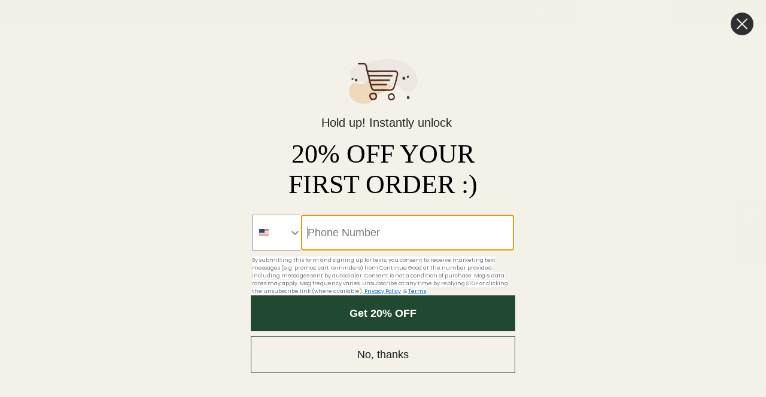

--- FILE ---
content_type: text/html; charset=utf-8
request_url: https://www.continuegood.com/blogs/a-cg-story/tt-growth-gratitude
body_size: 19674
content:
<!-- Google tag (gtag.js) -->
<script async src="https://www.googletagmanager.com/gtag/js?id=G-6PFDS2GNSP">
</script>
<script>
  window.dataLayer = window.dataLayer || [];
  function gtag(){dataLayer.push(arguments);}
  gtag('js', new Date());

  gtag('config', 'G-6PFDS2GNSP');
</script>
<script async src="https://www.googletagmanager.com/gtag/js?id=AW-16765947223"></script>
<script>
  window.dataLayer = window.dataLayer || [];
  function gtag(){dataLayer.push(arguments);}
  gtag('js', new Date());

  gtag('config', 'AW-16765947223');
</script>
<script src="https://cdn-widgetsrepository.yotpo.com/v1/loader/TkCzyBDINrdJMhVQ9mK86yGwkbs7J8LU3V4miNys" async></script>
<script src="https://cdn-widgetsrepository.yotpo.com/v1/loader/TkCzyBDINrdJMhVQ9mK86yGwkbs7J8LU3V4miNys" async></script>
<!doctype html>
<!--[if lt IE 7]><html class="no-js lt-ie9 lt-ie8 lt-ie7" lang="en"> <![endif]-->
<!--[if IE 7]><html class="no-js lt-ie9 lt-ie8" lang="en"> <![endif]-->
<!--[if IE 8]><html class="no-js lt-ie9" lang="en"> <![endif]-->
<!--[if IE 9 ]><html class="ie9 no-js"> <![endif]-->
<!--[if (gt IE 9)|!(IE)]><!--> <html class="no-js"> <!--<![endif]-->
<head>
  <!-- Meta Pixel Code -->
<script>
!function(f,b,e,v,n,t,s)
{if(f.fbq)return;n=f.fbq=function(){n.callMethod?
n.callMethod.apply(n,arguments):n.queue.push(arguments)};
if(!f._fbq)f._fbq=n;n.push=n;n.loaded=!0;n.version='2.0';
n.queue=[];t=b.createElement(e);t.async=!0;
t.src=v;s=b.getElementsByTagName(e)[0];
s.parentNode.insertBefore(t,s)}(window, document,'script',
'https://connect.facebook.net/en_US/fbevents.js');
fbq('init', '567697381666095');
fbq('track', 'PageView');
</script>
<noscript><img height="1" width="1" style="display:none"
src="https://www.facebook.com/tr?id=567697381666095&ev=PageView&noscript=1"
/></noscript>
<!-- End Meta Pixel Code -->
 <!-- Google Tag Manager -->
<script>(function(w,d,s,l,i){w[l]=w[l]||[];w[l].push({'gtm.start':
new Date().getTime(),event:'gtm.js'});var f=d.getElementsByTagName(s)[0],
j=d.createElement(s),dl=l!='dataLayer'?'&l='+l:'';j.async=true;j.src=
'https://www.googletagmanager.com/gtm.js?id='+i+dl;f.parentNode.insertBefore(j,f);
})(window,document,'script','dataLayer','GTM-NBRF3Z5');</script>
<!-- End Google Tag Manager --> 
<meta name="google-site-verification" content="3wQa1ByewnZFne1FA89h84f5UrY8ftsLtCtOMC14JPQ" />
  <!-- Basic page needs ================================================== -->
  <meta charset="utf-8">
  <meta http-equiv="X-UA-Compatible" content="IE=edge,chrome=1">

  
  <link rel="shortcut icon" href="//www.continuegood.com/cdn/shop/files/beige_circle_and_grey_lettering_1_b6837edd-aa4f-4e3a-99a5-401ee9e56a6e_32x32.png?v=1614337947" type="image/png" />
  

  <!-- Title and description ================================================== -->
  <title>
  Growth &amp; Gratitude - Kindness Blog &ndash; Continue Good
  </title>

  
  <meta name="description" content="Candles based in Kansas City. Candles with a purpose &amp; mission. Summer candles. Summer fruity candles. Kindness blog. Spread kindness. friends. Shop summer candles. Shop candles. Support local business. Shop small in Kansas City. Shop unique candles. Summer soy candles. Summer soy candle. Wood wick candle. Wood wick.">
  

  <!-- Social meta ================================================== -->
  

  <meta property="og:type" content="article">
  <meta property="og:title" content="TT: Growth &amp; Gratitude">
  <meta property="og:url" content="https://www.continuegood.com/blogs/a-cg-story/tt-growth-gratitude">
  
  <meta property="og:image" content="http://www.continuegood.com/cdn/shop/articles/alex-perri-bmM_IdLd1SA-unsplash_1024x1024.jpg?v=1656013222">
  <meta property="og:image:secure_url" content="https://www.continuegood.com/cdn/shop/articles/alex-perri-bmM_IdLd1SA-unsplash_1024x1024.jpg?v=1656013222">
  


  <meta property="og:description" content="Candles based in Kansas City. Candles with a purpose &amp; mission. Summer candles. Summer fruity candles. Kindness blog. Spread kindness. friends. Shop summer candles. Shop candles. Support local business. Shop small in Kansas City. Shop unique candles. Summer soy candles. Summer soy candle. Wood wick candle. Wood wick.">

<meta property="og:site_name" content="Continue Good">


  <meta name="twitter:card" content="summary_large_image">



  <meta name="twitter:title" content="TT: Growth &amp; Gratitude">
  <meta name="twitter:description" content="
Gooooood morning friend. Hope you&#39;re doing great :)
“IT IS NOT JOY THAT MAKES US GRATEFUL; IT IS GRATITUDE THAT MAKES US JOYFUL.&quot; -DAVID STEINDL-RAST
Talking about gratitude and growth today. :) A si">



  <!-- Helpers ================================================== -->
  <link rel="canonical" href="https://www.continuegood.com/blogs/a-cg-story/tt-growth-gratitude">
  <meta name="viewport" content="width=device-width,initial-scale=1">
  <meta name="theme-color" content="#042d1c">

  <!-- CSS ================================================== -->
  <link href="//www.continuegood.com/cdn/shop/t/8/assets/timber.scss.css?v=65723942814703401221767730278" rel="stylesheet" type="text/css" media="all" />
  <link href="//www.continuegood.com/cdn/shop/t/8/assets/theme.scss.css?v=74541657388284263201767730278" rel="stylesheet" type="text/css" media="all" />

  

  
    
    
    <link href="//fonts.googleapis.com/css?family=Crimson+Text:400" rel="stylesheet" type="text/css" media="all" />
  




  <script>
    window.theme = window.theme || {};

    var theme = {
      strings: {
        zoomClose: "Close (Esc)",
        zoomPrev: "Previous (Left arrow key)",
        zoomNext: "Next (Right arrow key)",
        addressError: "Error looking up that address",
        addressNoResults: "No results for that address",
        addressQueryLimit: "You have exceeded the Google API usage limit. Consider upgrading to a \u003ca href=\"https:\/\/developers.google.com\/maps\/premium\/usage-limits\"\u003ePremium Plan\u003c\/a\u003e.",
        authError: "There was a problem authenticating your Google Maps API Key."
      },
      settings: {
        // Adding some settings to allow the editor to update correctly when they are changed
        themeBgImage: false,
        customBgImage: '',
        enableWideLayout: false,
        typeAccentTransform: false,
        typeAccentSpacing: true,
        baseFontSize: '15px',
        headerBaseFontSize: '34px',
        accentFontSize: '17px'
      },
      variables: {
        mediaQueryMedium: 'screen and (max-width: 768px)',
        bpSmall: false
      },
      moneyFormat: "${{amount}}"
    }

    document.documentElement.className = document.documentElement.className.replace('no-js', 'supports-js');
  </script>

  <!-- Header hook for plugins ================================================== -->
  <script>window.performance && window.performance.mark && window.performance.mark('shopify.content_for_header.start');</script><meta name="google-site-verification" content="J4ea0N2XOgRzJJ7oHBqBisY_zn8PbpegrkPL75VK68c">
<meta name="google-site-verification" content="3n56TxMg7mKY5vqmI70PQdXv87ypjwMJsm057KF_aqY">
<meta id="shopify-digital-wallet" name="shopify-digital-wallet" content="/15249992/digital_wallets/dialog">
<meta name="shopify-checkout-api-token" content="ea368f9a87f0a7ccbc88269586c61d3a">
<meta id="in-context-paypal-metadata" data-shop-id="15249992" data-venmo-supported="true" data-environment="production" data-locale="en_US" data-paypal-v4="true" data-currency="USD">
<link rel="alternate" type="application/atom+xml" title="Feed" href="/blogs/a-cg-story.atom" />
<script async="async" src="/checkouts/internal/preloads.js?locale=en-US"></script>
<link rel="preconnect" href="https://shop.app" crossorigin="anonymous">
<script async="async" src="https://shop.app/checkouts/internal/preloads.js?locale=en-US&shop_id=15249992" crossorigin="anonymous"></script>
<script id="apple-pay-shop-capabilities" type="application/json">{"shopId":15249992,"countryCode":"US","currencyCode":"USD","merchantCapabilities":["supports3DS"],"merchantId":"gid:\/\/shopify\/Shop\/15249992","merchantName":"Continue Good","requiredBillingContactFields":["postalAddress","email"],"requiredShippingContactFields":["postalAddress","email"],"shippingType":"shipping","supportedNetworks":["visa","masterCard","amex","discover","elo","jcb"],"total":{"type":"pending","label":"Continue Good","amount":"1.00"},"shopifyPaymentsEnabled":true,"supportsSubscriptions":true}</script>
<script id="shopify-features" type="application/json">{"accessToken":"ea368f9a87f0a7ccbc88269586c61d3a","betas":["rich-media-storefront-analytics"],"domain":"www.continuegood.com","predictiveSearch":true,"shopId":15249992,"locale":"en"}</script>
<script>var Shopify = Shopify || {};
Shopify.shop = "continue-good.myshopify.com";
Shopify.locale = "en";
Shopify.currency = {"active":"USD","rate":"1.0"};
Shopify.country = "US";
Shopify.theme = {"name":"YotpoCopy of minimal","id":173090603284,"schema_name":"Minimal","schema_version":"3.5.2","theme_store_id":380,"role":"main"};
Shopify.theme.handle = "null";
Shopify.theme.style = {"id":null,"handle":null};
Shopify.cdnHost = "www.continuegood.com/cdn";
Shopify.routes = Shopify.routes || {};
Shopify.routes.root = "/";</script>
<script type="module">!function(o){(o.Shopify=o.Shopify||{}).modules=!0}(window);</script>
<script>!function(o){function n(){var o=[];function n(){o.push(Array.prototype.slice.apply(arguments))}return n.q=o,n}var t=o.Shopify=o.Shopify||{};t.loadFeatures=n(),t.autoloadFeatures=n()}(window);</script>
<script>
  window.ShopifyPay = window.ShopifyPay || {};
  window.ShopifyPay.apiHost = "shop.app\/pay";
  window.ShopifyPay.redirectState = null;
</script>
<script id="shop-js-analytics" type="application/json">{"pageType":"article"}</script>
<script defer="defer" async type="module" src="//www.continuegood.com/cdn/shopifycloud/shop-js/modules/v2/client.init-shop-cart-sync_DlSlHazZ.en.esm.js"></script>
<script defer="defer" async type="module" src="//www.continuegood.com/cdn/shopifycloud/shop-js/modules/v2/chunk.common_D16XZWos.esm.js"></script>
<script type="module">
  await import("//www.continuegood.com/cdn/shopifycloud/shop-js/modules/v2/client.init-shop-cart-sync_DlSlHazZ.en.esm.js");
await import("//www.continuegood.com/cdn/shopifycloud/shop-js/modules/v2/chunk.common_D16XZWos.esm.js");

  window.Shopify.SignInWithShop?.initShopCartSync?.({"fedCMEnabled":true,"windoidEnabled":true});

</script>
<script>
  window.Shopify = window.Shopify || {};
  if (!window.Shopify.featureAssets) window.Shopify.featureAssets = {};
  window.Shopify.featureAssets['shop-js'] = {"shop-cart-sync":["modules/v2/client.shop-cart-sync_DKWYiEUO.en.esm.js","modules/v2/chunk.common_D16XZWos.esm.js"],"init-fed-cm":["modules/v2/client.init-fed-cm_vfPMjZAC.en.esm.js","modules/v2/chunk.common_D16XZWos.esm.js"],"init-shop-email-lookup-coordinator":["modules/v2/client.init-shop-email-lookup-coordinator_CR38P6MB.en.esm.js","modules/v2/chunk.common_D16XZWos.esm.js"],"init-shop-cart-sync":["modules/v2/client.init-shop-cart-sync_DlSlHazZ.en.esm.js","modules/v2/chunk.common_D16XZWos.esm.js"],"shop-cash-offers":["modules/v2/client.shop-cash-offers_CJw4IQ6B.en.esm.js","modules/v2/chunk.common_D16XZWos.esm.js","modules/v2/chunk.modal_UwFWkumu.esm.js"],"shop-toast-manager":["modules/v2/client.shop-toast-manager_BY778Uv6.en.esm.js","modules/v2/chunk.common_D16XZWos.esm.js"],"init-windoid":["modules/v2/client.init-windoid_DVhZdEm3.en.esm.js","modules/v2/chunk.common_D16XZWos.esm.js"],"shop-button":["modules/v2/client.shop-button_D2ZzKUPa.en.esm.js","modules/v2/chunk.common_D16XZWos.esm.js"],"avatar":["modules/v2/client.avatar_BTnouDA3.en.esm.js"],"init-customer-accounts-sign-up":["modules/v2/client.init-customer-accounts-sign-up_CQZUmjGN.en.esm.js","modules/v2/client.shop-login-button_Cu5K-F7X.en.esm.js","modules/v2/chunk.common_D16XZWos.esm.js","modules/v2/chunk.modal_UwFWkumu.esm.js"],"pay-button":["modules/v2/client.pay-button_CcBqbGU7.en.esm.js","modules/v2/chunk.common_D16XZWos.esm.js"],"init-shop-for-new-customer-accounts":["modules/v2/client.init-shop-for-new-customer-accounts_B5DR5JTE.en.esm.js","modules/v2/client.shop-login-button_Cu5K-F7X.en.esm.js","modules/v2/chunk.common_D16XZWos.esm.js","modules/v2/chunk.modal_UwFWkumu.esm.js"],"shop-login-button":["modules/v2/client.shop-login-button_Cu5K-F7X.en.esm.js","modules/v2/chunk.common_D16XZWos.esm.js","modules/v2/chunk.modal_UwFWkumu.esm.js"],"shop-follow-button":["modules/v2/client.shop-follow-button_BX8Slf17.en.esm.js","modules/v2/chunk.common_D16XZWos.esm.js","modules/v2/chunk.modal_UwFWkumu.esm.js"],"init-customer-accounts":["modules/v2/client.init-customer-accounts_DjKkmQ2w.en.esm.js","modules/v2/client.shop-login-button_Cu5K-F7X.en.esm.js","modules/v2/chunk.common_D16XZWos.esm.js","modules/v2/chunk.modal_UwFWkumu.esm.js"],"lead-capture":["modules/v2/client.lead-capture_ChWCg7nV.en.esm.js","modules/v2/chunk.common_D16XZWos.esm.js","modules/v2/chunk.modal_UwFWkumu.esm.js"],"checkout-modal":["modules/v2/client.checkout-modal_DPnpVyv-.en.esm.js","modules/v2/chunk.common_D16XZWos.esm.js","modules/v2/chunk.modal_UwFWkumu.esm.js"],"shop-login":["modules/v2/client.shop-login_leRXJtcZ.en.esm.js","modules/v2/chunk.common_D16XZWos.esm.js","modules/v2/chunk.modal_UwFWkumu.esm.js"],"payment-terms":["modules/v2/client.payment-terms_Bp9K0NXD.en.esm.js","modules/v2/chunk.common_D16XZWos.esm.js","modules/v2/chunk.modal_UwFWkumu.esm.js"]};
</script>
<script>(function() {
  var isLoaded = false;
  function asyncLoad() {
    if (isLoaded) return;
    isLoaded = true;
    var urls = ["https:\/\/chimpstatic.com\/mcjs-connected\/js\/users\/66370ca6714ff6db71d0fd3b9\/024ca466406b558e1c19885c6.js?shop=continue-good.myshopify.com","https:\/\/rec.autocommerce.io\/recommender_javascript?shop=continue-good.myshopify.com","https:\/\/static.klaviyo.com\/onsite\/js\/klaviyo.js?company_id=UVFDeQ\u0026shop=continue-good.myshopify.com","https:\/\/static.klaviyo.com\/onsite\/js\/klaviyo.js?company_id=UVFDeQ\u0026shop=continue-good.myshopify.com","https:\/\/widgetic.com\/sdk\/sdk.js?shop=continue-good.myshopify.com","https:\/\/static.cdn.printful.com\/static\/js\/external\/shopify-product-customizer.js?v=0.25\u0026shop=continue-good.myshopify.com","https:\/\/cdn.shopify.com\/s\/files\/1\/1524\/9992\/t\/4\/assets\/postscript-sdk.js?v=1649318610\u0026shopId=11132\u0026shop=continue-good.myshopify.com","https:\/\/cdn.nfcube.com\/instafeed-8f35789433e52405734120542cdda9d3.js?shop=continue-good.myshopify.com","https:\/\/d1639lhkj5l89m.cloudfront.net\/js\/storefront\/uppromote.js?shop=continue-good.myshopify.com","https:\/\/pbid.pro-market.net\/engine?mimetype=js\u0026size=1x1\u0026site=161264\u0026shop=continue-good.myshopify.com","https:\/\/cdn-widgetsrepository.yotpo.com\/v1\/loader\/TkCzyBDINrdJMhVQ9mK86yGwkbs7J8LU3V4miNys?shop=continue-good.myshopify.com","https:\/\/static.rechargecdn.com\/assets\/js\/widget.min.js?shop=continue-good.myshopify.com","https:\/\/cdn-app.cart-bot.net\/public\/js\/append.js?shop=continue-good.myshopify.com"];
    for (var i = 0; i < urls.length; i++) {
      var s = document.createElement('script');
      s.type = 'text/javascript';
      s.async = true;
      s.src = urls[i];
      var x = document.getElementsByTagName('script')[0];
      x.parentNode.insertBefore(s, x);
    }
  };
  if(window.attachEvent) {
    window.attachEvent('onload', asyncLoad);
  } else {
    window.addEventListener('load', asyncLoad, false);
  }
})();</script>
<script id="__st">var __st={"a":15249992,"offset":-21600,"reqid":"81edd2e7-2d89-4421-acf9-1ecc5977f590-1768581292","pageurl":"www.continuegood.com\/blogs\/a-cg-story\/tt-growth-gratitude","s":"articles-558213136462","u":"e5ca9c264509","p":"article","rtyp":"article","rid":558213136462};</script>
<script>window.ShopifyPaypalV4VisibilityTracking = true;</script>
<script id="captcha-bootstrap">!function(){'use strict';const t='contact',e='account',n='new_comment',o=[[t,t],['blogs',n],['comments',n],[t,'customer']],c=[[e,'customer_login'],[e,'guest_login'],[e,'recover_customer_password'],[e,'create_customer']],r=t=>t.map((([t,e])=>`form[action*='/${t}']:not([data-nocaptcha='true']) input[name='form_type'][value='${e}']`)).join(','),a=t=>()=>t?[...document.querySelectorAll(t)].map((t=>t.form)):[];function s(){const t=[...o],e=r(t);return a(e)}const i='password',u='form_key',d=['recaptcha-v3-token','g-recaptcha-response','h-captcha-response',i],f=()=>{try{return window.sessionStorage}catch{return}},m='__shopify_v',_=t=>t.elements[u];function p(t,e,n=!1){try{const o=window.sessionStorage,c=JSON.parse(o.getItem(e)),{data:r}=function(t){const{data:e,action:n}=t;return t[m]||n?{data:e,action:n}:{data:t,action:n}}(c);for(const[e,n]of Object.entries(r))t.elements[e]&&(t.elements[e].value=n);n&&o.removeItem(e)}catch(o){console.error('form repopulation failed',{error:o})}}const l='form_type',E='cptcha';function T(t){t.dataset[E]=!0}const w=window,h=w.document,L='Shopify',v='ce_forms',y='captcha';let A=!1;((t,e)=>{const n=(g='f06e6c50-85a8-45c8-87d0-21a2b65856fe',I='https://cdn.shopify.com/shopifycloud/storefront-forms-hcaptcha/ce_storefront_forms_captcha_hcaptcha.v1.5.2.iife.js',D={infoText:'Protected by hCaptcha',privacyText:'Privacy',termsText:'Terms'},(t,e,n)=>{const o=w[L][v],c=o.bindForm;if(c)return c(t,g,e,D).then(n);var r;o.q.push([[t,g,e,D],n]),r=I,A||(h.body.append(Object.assign(h.createElement('script'),{id:'captcha-provider',async:!0,src:r})),A=!0)});var g,I,D;w[L]=w[L]||{},w[L][v]=w[L][v]||{},w[L][v].q=[],w[L][y]=w[L][y]||{},w[L][y].protect=function(t,e){n(t,void 0,e),T(t)},Object.freeze(w[L][y]),function(t,e,n,w,h,L){const[v,y,A,g]=function(t,e,n){const i=e?o:[],u=t?c:[],d=[...i,...u],f=r(d),m=r(i),_=r(d.filter((([t,e])=>n.includes(e))));return[a(f),a(m),a(_),s()]}(w,h,L),I=t=>{const e=t.target;return e instanceof HTMLFormElement?e:e&&e.form},D=t=>v().includes(t);t.addEventListener('submit',(t=>{const e=I(t);if(!e)return;const n=D(e)&&!e.dataset.hcaptchaBound&&!e.dataset.recaptchaBound,o=_(e),c=g().includes(e)&&(!o||!o.value);(n||c)&&t.preventDefault(),c&&!n&&(function(t){try{if(!f())return;!function(t){const e=f();if(!e)return;const n=_(t);if(!n)return;const o=n.value;o&&e.removeItem(o)}(t);const e=Array.from(Array(32),(()=>Math.random().toString(36)[2])).join('');!function(t,e){_(t)||t.append(Object.assign(document.createElement('input'),{type:'hidden',name:u})),t.elements[u].value=e}(t,e),function(t,e){const n=f();if(!n)return;const o=[...t.querySelectorAll(`input[type='${i}']`)].map((({name:t})=>t)),c=[...d,...o],r={};for(const[a,s]of new FormData(t).entries())c.includes(a)||(r[a]=s);n.setItem(e,JSON.stringify({[m]:1,action:t.action,data:r}))}(t,e)}catch(e){console.error('failed to persist form',e)}}(e),e.submit())}));const S=(t,e)=>{t&&!t.dataset[E]&&(n(t,e.some((e=>e===t))),T(t))};for(const o of['focusin','change'])t.addEventListener(o,(t=>{const e=I(t);D(e)&&S(e,y())}));const B=e.get('form_key'),M=e.get(l),P=B&&M;t.addEventListener('DOMContentLoaded',(()=>{const t=y();if(P)for(const e of t)e.elements[l].value===M&&p(e,B);[...new Set([...A(),...v().filter((t=>'true'===t.dataset.shopifyCaptcha))])].forEach((e=>S(e,t)))}))}(h,new URLSearchParams(w.location.search),n,t,e,['guest_login'])})(!0,!0)}();</script>
<script integrity="sha256-4kQ18oKyAcykRKYeNunJcIwy7WH5gtpwJnB7kiuLZ1E=" data-source-attribution="shopify.loadfeatures" defer="defer" src="//www.continuegood.com/cdn/shopifycloud/storefront/assets/storefront/load_feature-a0a9edcb.js" crossorigin="anonymous"></script>
<script crossorigin="anonymous" defer="defer" src="//www.continuegood.com/cdn/shopifycloud/storefront/assets/shopify_pay/storefront-65b4c6d7.js?v=20250812"></script>
<script data-source-attribution="shopify.dynamic_checkout.dynamic.init">var Shopify=Shopify||{};Shopify.PaymentButton=Shopify.PaymentButton||{isStorefrontPortableWallets:!0,init:function(){window.Shopify.PaymentButton.init=function(){};var t=document.createElement("script");t.src="https://www.continuegood.com/cdn/shopifycloud/portable-wallets/latest/portable-wallets.en.js",t.type="module",document.head.appendChild(t)}};
</script>
<script data-source-attribution="shopify.dynamic_checkout.buyer_consent">
  function portableWalletsHideBuyerConsent(e){var t=document.getElementById("shopify-buyer-consent"),n=document.getElementById("shopify-subscription-policy-button");t&&n&&(t.classList.add("hidden"),t.setAttribute("aria-hidden","true"),n.removeEventListener("click",e))}function portableWalletsShowBuyerConsent(e){var t=document.getElementById("shopify-buyer-consent"),n=document.getElementById("shopify-subscription-policy-button");t&&n&&(t.classList.remove("hidden"),t.removeAttribute("aria-hidden"),n.addEventListener("click",e))}window.Shopify?.PaymentButton&&(window.Shopify.PaymentButton.hideBuyerConsent=portableWalletsHideBuyerConsent,window.Shopify.PaymentButton.showBuyerConsent=portableWalletsShowBuyerConsent);
</script>
<script data-source-attribution="shopify.dynamic_checkout.cart.bootstrap">document.addEventListener("DOMContentLoaded",(function(){function t(){return document.querySelector("shopify-accelerated-checkout-cart, shopify-accelerated-checkout")}if(t())Shopify.PaymentButton.init();else{new MutationObserver((function(e,n){t()&&(Shopify.PaymentButton.init(),n.disconnect())})).observe(document.body,{childList:!0,subtree:!0})}}));
</script>
<link id="shopify-accelerated-checkout-styles" rel="stylesheet" media="screen" href="https://www.continuegood.com/cdn/shopifycloud/portable-wallets/latest/accelerated-checkout-backwards-compat.css" crossorigin="anonymous">
<style id="shopify-accelerated-checkout-cart">
        #shopify-buyer-consent {
  margin-top: 1em;
  display: inline-block;
  width: 100%;
}

#shopify-buyer-consent.hidden {
  display: none;
}

#shopify-subscription-policy-button {
  background: none;
  border: none;
  padding: 0;
  text-decoration: underline;
  font-size: inherit;
  cursor: pointer;
}

#shopify-subscription-policy-button::before {
  box-shadow: none;
}

      </style>

<script>window.performance && window.performance.mark && window.performance.mark('shopify.content_for_header.end');</script>

<script>
    window.BOLD = window.BOLD || {};
        window.BOLD.options = window.BOLD.options || {};
        window.BOLD.options.settings = window.BOLD.options.settings || {};
        window.BOLD.options.settings.v1_variant_mode = window.BOLD.options.settings.v1_variant_mode || true;
        window.BOLD.options.settings.hybrid_fix_auto_insert_inputs =
        window.BOLD.options.settings.hybrid_fix_auto_insert_inputs || true;
</script>


<script>window.BOLD = window.BOLD || {};
    window.BOLD.common = window.BOLD.common || {};
    window.BOLD.common.Shopify = window.BOLD.common.Shopify || {};
    window.BOLD.common.Shopify.shop = {
      domain: 'www.continuegood.com',
      permanent_domain: 'continue-good.myshopify.com',
      url: 'https://www.continuegood.com',
      secure_url: 'https://www.continuegood.com',
      money_format: "${{amount}}",
      currency: "USD"
    };
    window.BOLD.common.Shopify.customer = {
      id: null,
      tags: null,
    };
    window.BOLD.common.Shopify.cart = {"note":null,"attributes":{},"original_total_price":0,"total_price":0,"total_discount":0,"total_weight":0.0,"item_count":0,"items":[],"requires_shipping":false,"currency":"USD","items_subtotal_price":0,"cart_level_discount_applications":[],"checkout_charge_amount":0};
    window.BOLD.common.template = 'article';window.BOLD.common.Shopify.formatMoney = function(money, format) {
        function n(t, e) {
            return "undefined" == typeof t ? e : t
        }
        function r(t, e, r, i) {
            if (e = n(e, 2),
                r = n(r, ","),
                i = n(i, "."),
            isNaN(t) || null == t)
                return 0;
            t = (t / 100).toFixed(e);
            var o = t.split(".")
                , a = o[0].replace(/(\d)(?=(\d\d\d)+(?!\d))/g, "$1" + r)
                , s = o[1] ? i + o[1] : "";
            return a + s
        }
        "string" == typeof money && (money = money.replace(".", ""));
        var i = ""
            , o = /\{\{\s*(\w+)\s*\}\}/
            , a = format || window.BOLD.common.Shopify.shop.money_format || window.Shopify.money_format || "$ {{ amount }}";
        switch (a.match(o)[1]) {
            case "amount":
                i = r(money, 2, ",", ".");
                break;
            case "amount_no_decimals":
                i = r(money, 0, ",", ".");
                break;
            case "amount_with_comma_separator":
                i = r(money, 2, ".", ",");
                break;
            case "amount_no_decimals_with_comma_separator":
                i = r(money, 0, ".", ",");
                break;
            case "amount_with_space_separator":
                i = r(money, 2, " ", ",");
                break;
            case "amount_no_decimals_with_space_separator":
                i = r(money, 0, " ", ",");
                break;
            case "amount_with_apostrophe_separator":
                i = r(money, 2, "'", ".");
                break;
        }
        return a.replace(o, i);
    };
    window.BOLD.common.Shopify.saveProduct = function (handle, product) {
      if (typeof handle === 'string' && typeof window.BOLD.common.Shopify.products[handle] === 'undefined') {
        if (typeof product === 'number') {
          window.BOLD.common.Shopify.handles[product] = handle;
          product = { id: product };
        }
        window.BOLD.common.Shopify.products[handle] = product;
      }
    };
    window.BOLD.common.Shopify.saveVariant = function (variant_id, variant) {
      if (typeof variant_id === 'number' && typeof window.BOLD.common.Shopify.variants[variant_id] === 'undefined') {
        window.BOLD.common.Shopify.variants[variant_id] = variant;
      }
    };window.BOLD.common.Shopify.products = window.BOLD.common.Shopify.products || {};
    window.BOLD.common.Shopify.variants = window.BOLD.common.Shopify.variants || {};
    window.BOLD.common.Shopify.handles = window.BOLD.common.Shopify.handles || {};window.BOLD.common.Shopify.saveProduct(null, null);window.BOLD.apps_installed = {"Product Upsell":3,"Quickbooks":1} || {};window.BOLD.common.Shopify.metafields = window.BOLD.common.Shopify.metafields || {};window.BOLD.common.Shopify.metafields["bold_rp"] = {};window.BOLD.common.Shopify.metafields["bold_csp_defaults"] = {};window.BOLD.common.cacheParams = window.BOLD.common.cacheParams || {};
</script>

<script>
    window.BOLD.common.cacheParams.options = 1768292960;
</script>
<link href="//www.continuegood.com/cdn/shop/t/8/assets/bold-options.css?v=70387321508213673831729180263" rel="stylesheet" type="text/css" media="all" />
<script defer src="https://options.shopapps.site/js/options.js"></script>
<link href="//www.continuegood.com/cdn/shop/t/8/assets/bold-upsell.css?v=51915886505602322711729180263" rel="stylesheet" type="text/css" media="all" />
<link href="//www.continuegood.com/cdn/shop/t/8/assets/bold-upsell-custom.css?v=150135899998303055901729180263" rel="stylesheet" type="text/css" media="all" />
<script>
</script>

<!--[if lt IE 9]>
<script src="//cdnjs.cloudflare.com/ajax/libs/html5shiv/3.7.2/html5shiv.min.js" type="text/javascript"></script>
<link href="//www.continuegood.com/cdn/shop/t/8/assets/respond-proxy.html" id="respond-proxy" rel="respond-proxy" />
<link href="//www.continuegood.com/search?q=59204cc9a671a169f82837dc0d696c80" id="respond-redirect" rel="respond-redirect" />
<script src="//www.continuegood.com/search?q=59204cc9a671a169f82837dc0d696c80" type="text/javascript"></script>
<![endif]-->


  <script src="//ajax.googleapis.com/ajax/libs/jquery/2.2.3/jquery.min.js" type="text/javascript"></script>

  <!--[if (gt IE 9)|!(IE)]><!--><script src="//www.continuegood.com/cdn/shop/t/8/assets/lazysizes.min.js?v=177476512571513845041729180263" async="async"></script><!--<![endif]-->
  <!--[if lte IE 9]><script src="//www.continuegood.com/cdn/shop/t/8/assets/lazysizes.min.js?v=177476512571513845041729180263"></script><![endif]-->

  
  

  



	<script>var loox_global_hash = '1605828705768';</script><script>var loox_widgeton_caret = {"visible":true};</script><style>.loox-reviews-default { max-width: 1200px; margin: 0 auto; }.loox-rating .loox-icon { color:#803e3e; }.loox-rating .loox-icon.loox-caret { color:#333; cursor: pointer; }</style>
  
  <meta name="facebook-domain-verification" content="xv2t559mo8yandbz2utqcqtmkxsrl2" />

  <!-- contact page snippet -->
    
<!-- BEGIN app block: shopify://apps/minmaxify-order-limits/blocks/app-embed-block/3acfba32-89f3-4377-ae20-cbb9abc48475 --><script type="text/javascript" src="https://limits.minmaxify.com/continue-good.myshopify.com?v=139a&r=20251205041903"></script>

<!-- END app block --><script src="https://cdn.shopify.com/extensions/4d5a2c47-c9fc-4724-a26e-14d501c856c6/attrac-6/assets/attrac-embed-bars.js" type="text/javascript" defer="defer"></script>
<script src="https://cdn.shopify.com/extensions/019b0ca3-aa13-7aa2-a0b4-6cb667a1f6f7/essential-countdown-timer-55/assets/countdown_timer_essential_apps.min.js" type="text/javascript" defer="defer"></script>
<link href="https://monorail-edge.shopifysvc.com" rel="dns-prefetch">
<script>(function(){if ("sendBeacon" in navigator && "performance" in window) {try {var session_token_from_headers = performance.getEntriesByType('navigation')[0].serverTiming.find(x => x.name == '_s').description;} catch {var session_token_from_headers = undefined;}var session_cookie_matches = document.cookie.match(/_shopify_s=([^;]*)/);var session_token_from_cookie = session_cookie_matches && session_cookie_matches.length === 2 ? session_cookie_matches[1] : "";var session_token = session_token_from_headers || session_token_from_cookie || "";function handle_abandonment_event(e) {var entries = performance.getEntries().filter(function(entry) {return /monorail-edge.shopifysvc.com/.test(entry.name);});if (!window.abandonment_tracked && entries.length === 0) {window.abandonment_tracked = true;var currentMs = Date.now();var navigation_start = performance.timing.navigationStart;var payload = {shop_id: 15249992,url: window.location.href,navigation_start,duration: currentMs - navigation_start,session_token,page_type: "article"};window.navigator.sendBeacon("https://monorail-edge.shopifysvc.com/v1/produce", JSON.stringify({schema_id: "online_store_buyer_site_abandonment/1.1",payload: payload,metadata: {event_created_at_ms: currentMs,event_sent_at_ms: currentMs}}));}}window.addEventListener('pagehide', handle_abandonment_event);}}());</script>
<script id="web-pixels-manager-setup">(function e(e,d,r,n,o){if(void 0===o&&(o={}),!Boolean(null===(a=null===(i=window.Shopify)||void 0===i?void 0:i.analytics)||void 0===a?void 0:a.replayQueue)){var i,a;window.Shopify=window.Shopify||{};var t=window.Shopify;t.analytics=t.analytics||{};var s=t.analytics;s.replayQueue=[],s.publish=function(e,d,r){return s.replayQueue.push([e,d,r]),!0};try{self.performance.mark("wpm:start")}catch(e){}var l=function(){var e={modern:/Edge?\/(1{2}[4-9]|1[2-9]\d|[2-9]\d{2}|\d{4,})\.\d+(\.\d+|)|Firefox\/(1{2}[4-9]|1[2-9]\d|[2-9]\d{2}|\d{4,})\.\d+(\.\d+|)|Chrom(ium|e)\/(9{2}|\d{3,})\.\d+(\.\d+|)|(Maci|X1{2}).+ Version\/(15\.\d+|(1[6-9]|[2-9]\d|\d{3,})\.\d+)([,.]\d+|)( \(\w+\)|)( Mobile\/\w+|) Safari\/|Chrome.+OPR\/(9{2}|\d{3,})\.\d+\.\d+|(CPU[ +]OS|iPhone[ +]OS|CPU[ +]iPhone|CPU IPhone OS|CPU iPad OS)[ +]+(15[._]\d+|(1[6-9]|[2-9]\d|\d{3,})[._]\d+)([._]\d+|)|Android:?[ /-](13[3-9]|1[4-9]\d|[2-9]\d{2}|\d{4,})(\.\d+|)(\.\d+|)|Android.+Firefox\/(13[5-9]|1[4-9]\d|[2-9]\d{2}|\d{4,})\.\d+(\.\d+|)|Android.+Chrom(ium|e)\/(13[3-9]|1[4-9]\d|[2-9]\d{2}|\d{4,})\.\d+(\.\d+|)|SamsungBrowser\/([2-9]\d|\d{3,})\.\d+/,legacy:/Edge?\/(1[6-9]|[2-9]\d|\d{3,})\.\d+(\.\d+|)|Firefox\/(5[4-9]|[6-9]\d|\d{3,})\.\d+(\.\d+|)|Chrom(ium|e)\/(5[1-9]|[6-9]\d|\d{3,})\.\d+(\.\d+|)([\d.]+$|.*Safari\/(?![\d.]+ Edge\/[\d.]+$))|(Maci|X1{2}).+ Version\/(10\.\d+|(1[1-9]|[2-9]\d|\d{3,})\.\d+)([,.]\d+|)( \(\w+\)|)( Mobile\/\w+|) Safari\/|Chrome.+OPR\/(3[89]|[4-9]\d|\d{3,})\.\d+\.\d+|(CPU[ +]OS|iPhone[ +]OS|CPU[ +]iPhone|CPU IPhone OS|CPU iPad OS)[ +]+(10[._]\d+|(1[1-9]|[2-9]\d|\d{3,})[._]\d+)([._]\d+|)|Android:?[ /-](13[3-9]|1[4-9]\d|[2-9]\d{2}|\d{4,})(\.\d+|)(\.\d+|)|Mobile Safari.+OPR\/([89]\d|\d{3,})\.\d+\.\d+|Android.+Firefox\/(13[5-9]|1[4-9]\d|[2-9]\d{2}|\d{4,})\.\d+(\.\d+|)|Android.+Chrom(ium|e)\/(13[3-9]|1[4-9]\d|[2-9]\d{2}|\d{4,})\.\d+(\.\d+|)|Android.+(UC? ?Browser|UCWEB|U3)[ /]?(15\.([5-9]|\d{2,})|(1[6-9]|[2-9]\d|\d{3,})\.\d+)\.\d+|SamsungBrowser\/(5\.\d+|([6-9]|\d{2,})\.\d+)|Android.+MQ{2}Browser\/(14(\.(9|\d{2,})|)|(1[5-9]|[2-9]\d|\d{3,})(\.\d+|))(\.\d+|)|K[Aa][Ii]OS\/(3\.\d+|([4-9]|\d{2,})\.\d+)(\.\d+|)/},d=e.modern,r=e.legacy,n=navigator.userAgent;return n.match(d)?"modern":n.match(r)?"legacy":"unknown"}(),u="modern"===l?"modern":"legacy",c=(null!=n?n:{modern:"",legacy:""})[u],f=function(e){return[e.baseUrl,"/wpm","/b",e.hashVersion,"modern"===e.buildTarget?"m":"l",".js"].join("")}({baseUrl:d,hashVersion:r,buildTarget:u}),m=function(e){var d=e.version,r=e.bundleTarget,n=e.surface,o=e.pageUrl,i=e.monorailEndpoint;return{emit:function(e){var a=e.status,t=e.errorMsg,s=(new Date).getTime(),l=JSON.stringify({metadata:{event_sent_at_ms:s},events:[{schema_id:"web_pixels_manager_load/3.1",payload:{version:d,bundle_target:r,page_url:o,status:a,surface:n,error_msg:t},metadata:{event_created_at_ms:s}}]});if(!i)return console&&console.warn&&console.warn("[Web Pixels Manager] No Monorail endpoint provided, skipping logging."),!1;try{return self.navigator.sendBeacon.bind(self.navigator)(i,l)}catch(e){}var u=new XMLHttpRequest;try{return u.open("POST",i,!0),u.setRequestHeader("Content-Type","text/plain"),u.send(l),!0}catch(e){return console&&console.warn&&console.warn("[Web Pixels Manager] Got an unhandled error while logging to Monorail."),!1}}}}({version:r,bundleTarget:l,surface:e.surface,pageUrl:self.location.href,monorailEndpoint:e.monorailEndpoint});try{o.browserTarget=l,function(e){var d=e.src,r=e.async,n=void 0===r||r,o=e.onload,i=e.onerror,a=e.sri,t=e.scriptDataAttributes,s=void 0===t?{}:t,l=document.createElement("script"),u=document.querySelector("head"),c=document.querySelector("body");if(l.async=n,l.src=d,a&&(l.integrity=a,l.crossOrigin="anonymous"),s)for(var f in s)if(Object.prototype.hasOwnProperty.call(s,f))try{l.dataset[f]=s[f]}catch(e){}if(o&&l.addEventListener("load",o),i&&l.addEventListener("error",i),u)u.appendChild(l);else{if(!c)throw new Error("Did not find a head or body element to append the script");c.appendChild(l)}}({src:f,async:!0,onload:function(){if(!function(){var e,d;return Boolean(null===(d=null===(e=window.Shopify)||void 0===e?void 0:e.analytics)||void 0===d?void 0:d.initialized)}()){var d=window.webPixelsManager.init(e)||void 0;if(d){var r=window.Shopify.analytics;r.replayQueue.forEach((function(e){var r=e[0],n=e[1],o=e[2];d.publishCustomEvent(r,n,o)})),r.replayQueue=[],r.publish=d.publishCustomEvent,r.visitor=d.visitor,r.initialized=!0}}},onerror:function(){return m.emit({status:"failed",errorMsg:"".concat(f," has failed to load")})},sri:function(e){var d=/^sha384-[A-Za-z0-9+/=]+$/;return"string"==typeof e&&d.test(e)}(c)?c:"",scriptDataAttributes:o}),m.emit({status:"loading"})}catch(e){m.emit({status:"failed",errorMsg:(null==e?void 0:e.message)||"Unknown error"})}}})({shopId: 15249992,storefrontBaseUrl: "https://www.continuegood.com",extensionsBaseUrl: "https://extensions.shopifycdn.com/cdn/shopifycloud/web-pixels-manager",monorailEndpoint: "https://monorail-edge.shopifysvc.com/unstable/produce_batch",surface: "storefront-renderer",enabledBetaFlags: ["2dca8a86"],webPixelsConfigList: [{"id":"2347860244","configuration":"{\"accountID\":\"UVFDeQ\",\"webPixelConfig\":\"eyJlbmFibGVBZGRlZFRvQ2FydEV2ZW50cyI6IHRydWV9\"}","eventPayloadVersion":"v1","runtimeContext":"STRICT","scriptVersion":"524f6c1ee37bacdca7657a665bdca589","type":"APP","apiClientId":123074,"privacyPurposes":["ANALYTICS","MARKETING"],"dataSharingAdjustments":{"protectedCustomerApprovalScopes":["read_customer_address","read_customer_email","read_customer_name","read_customer_personal_data","read_customer_phone"]}},{"id":"2192408852","configuration":"{\"yotpoStoreId\":\"TkCzyBDINrdJMhVQ9mK86yGwkbs7J8LU3V4miNys\"}","eventPayloadVersion":"v1","runtimeContext":"STRICT","scriptVersion":"8bb37a256888599d9a3d57f0551d3859","type":"APP","apiClientId":70132,"privacyPurposes":["ANALYTICS","MARKETING","SALE_OF_DATA"],"dataSharingAdjustments":{"protectedCustomerApprovalScopes":["read_customer_address","read_customer_email","read_customer_name","read_customer_personal_data","read_customer_phone"]}},{"id":"2171109652","configuration":"{\"shopId\":\"6513\",\"env\":\"production\",\"metaData\":\"[]\"}","eventPayloadVersion":"v1","runtimeContext":"STRICT","scriptVersion":"8e11013497942cd9be82d03af35714e6","type":"APP","apiClientId":2773553,"privacyPurposes":[],"dataSharingAdjustments":{"protectedCustomerApprovalScopes":["read_customer_address","read_customer_email","read_customer_name","read_customer_personal_data","read_customer_phone"]}},{"id":"1774944532","configuration":"{\"shopId\":\"11132\"}","eventPayloadVersion":"v1","runtimeContext":"STRICT","scriptVersion":"e57a43765e0d230c1bcb12178c1ff13f","type":"APP","apiClientId":2328352,"privacyPurposes":[],"dataSharingAdjustments":{"protectedCustomerApprovalScopes":["read_customer_address","read_customer_email","read_customer_name","read_customer_personal_data","read_customer_phone"]}},{"id":"955285780","configuration":"{\"merchantId\":\"1032961\", \"url\":\"https:\/\/classic.avantlink.com\", \"shopName\":\"continue-good\"}","eventPayloadVersion":"v1","runtimeContext":"STRICT","scriptVersion":"f125f620dfaaabbd1cefde6901cad1c4","type":"APP","apiClientId":125215244289,"privacyPurposes":["ANALYTICS","SALE_OF_DATA"],"dataSharingAdjustments":{"protectedCustomerApprovalScopes":["read_customer_personal_data"]}},{"id":"831684884","configuration":"{\"config\":\"{\\\"pixel_id\\\":\\\"G-6ELJ0933H1\\\",\\\"target_country\\\":\\\"US\\\",\\\"gtag_events\\\":[{\\\"type\\\":\\\"purchase\\\",\\\"action_label\\\":\\\"G-6ELJ0933H1\\\"},{\\\"type\\\":\\\"page_view\\\",\\\"action_label\\\":\\\"G-6ELJ0933H1\\\"},{\\\"type\\\":\\\"view_item\\\",\\\"action_label\\\":\\\"G-6ELJ0933H1\\\"},{\\\"type\\\":\\\"search\\\",\\\"action_label\\\":\\\"G-6ELJ0933H1\\\"},{\\\"type\\\":\\\"add_to_cart\\\",\\\"action_label\\\":\\\"G-6ELJ0933H1\\\"},{\\\"type\\\":\\\"begin_checkout\\\",\\\"action_label\\\":\\\"G-6ELJ0933H1\\\"},{\\\"type\\\":\\\"add_payment_info\\\",\\\"action_label\\\":\\\"G-6ELJ0933H1\\\"}],\\\"enable_monitoring_mode\\\":false}\"}","eventPayloadVersion":"v1","runtimeContext":"OPEN","scriptVersion":"b2a88bafab3e21179ed38636efcd8a93","type":"APP","apiClientId":1780363,"privacyPurposes":[],"dataSharingAdjustments":{"protectedCustomerApprovalScopes":["read_customer_address","read_customer_email","read_customer_name","read_customer_personal_data","read_customer_phone"]}},{"id":"351109396","configuration":"{\"pixel_id\":\"395979360818747\",\"pixel_type\":\"facebook_pixel\",\"metaapp_system_user_token\":\"-\"}","eventPayloadVersion":"v1","runtimeContext":"OPEN","scriptVersion":"ca16bc87fe92b6042fbaa3acc2fbdaa6","type":"APP","apiClientId":2329312,"privacyPurposes":["ANALYTICS","MARKETING","SALE_OF_DATA"],"dataSharingAdjustments":{"protectedCustomerApprovalScopes":["read_customer_address","read_customer_email","read_customer_name","read_customer_personal_data","read_customer_phone"]}},{"id":"175603988","configuration":"{\"tagID\":\"2613829139364\"}","eventPayloadVersion":"v1","runtimeContext":"STRICT","scriptVersion":"18031546ee651571ed29edbe71a3550b","type":"APP","apiClientId":3009811,"privacyPurposes":["ANALYTICS","MARKETING","SALE_OF_DATA"],"dataSharingAdjustments":{"protectedCustomerApprovalScopes":["read_customer_address","read_customer_email","read_customer_name","read_customer_personal_data","read_customer_phone"]}},{"id":"146768148","eventPayloadVersion":"v1","runtimeContext":"LAX","scriptVersion":"1","type":"CUSTOM","privacyPurposes":["ANALYTICS"],"name":"Google Analytics tag (migrated)"},{"id":"shopify-app-pixel","configuration":"{}","eventPayloadVersion":"v1","runtimeContext":"STRICT","scriptVersion":"0450","apiClientId":"shopify-pixel","type":"APP","privacyPurposes":["ANALYTICS","MARKETING"]},{"id":"shopify-custom-pixel","eventPayloadVersion":"v1","runtimeContext":"LAX","scriptVersion":"0450","apiClientId":"shopify-pixel","type":"CUSTOM","privacyPurposes":["ANALYTICS","MARKETING"]}],isMerchantRequest: false,initData: {"shop":{"name":"Continue Good","paymentSettings":{"currencyCode":"USD"},"myshopifyDomain":"continue-good.myshopify.com","countryCode":"US","storefrontUrl":"https:\/\/www.continuegood.com"},"customer":null,"cart":null,"checkout":null,"productVariants":[],"purchasingCompany":null},},"https://www.continuegood.com/cdn","fcfee988w5aeb613cpc8e4bc33m6693e112",{"modern":"","legacy":""},{"shopId":"15249992","storefrontBaseUrl":"https:\/\/www.continuegood.com","extensionBaseUrl":"https:\/\/extensions.shopifycdn.com\/cdn\/shopifycloud\/web-pixels-manager","surface":"storefront-renderer","enabledBetaFlags":"[\"2dca8a86\"]","isMerchantRequest":"false","hashVersion":"fcfee988w5aeb613cpc8e4bc33m6693e112","publish":"custom","events":"[[\"page_viewed\",{}]]"});</script><script>
  window.ShopifyAnalytics = window.ShopifyAnalytics || {};
  window.ShopifyAnalytics.meta = window.ShopifyAnalytics.meta || {};
  window.ShopifyAnalytics.meta.currency = 'USD';
  var meta = {"page":{"pageType":"article","resourceType":"article","resourceId":558213136462,"requestId":"81edd2e7-2d89-4421-acf9-1ecc5977f590-1768581292"}};
  for (var attr in meta) {
    window.ShopifyAnalytics.meta[attr] = meta[attr];
  }
</script>
<script class="analytics">
  (function () {
    var customDocumentWrite = function(content) {
      var jquery = null;

      if (window.jQuery) {
        jquery = window.jQuery;
      } else if (window.Checkout && window.Checkout.$) {
        jquery = window.Checkout.$;
      }

      if (jquery) {
        jquery('body').append(content);
      }
    };

    var hasLoggedConversion = function(token) {
      if (token) {
        return document.cookie.indexOf('loggedConversion=' + token) !== -1;
      }
      return false;
    }

    var setCookieIfConversion = function(token) {
      if (token) {
        var twoMonthsFromNow = new Date(Date.now());
        twoMonthsFromNow.setMonth(twoMonthsFromNow.getMonth() + 2);

        document.cookie = 'loggedConversion=' + token + '; expires=' + twoMonthsFromNow;
      }
    }

    var trekkie = window.ShopifyAnalytics.lib = window.trekkie = window.trekkie || [];
    if (trekkie.integrations) {
      return;
    }
    trekkie.methods = [
      'identify',
      'page',
      'ready',
      'track',
      'trackForm',
      'trackLink'
    ];
    trekkie.factory = function(method) {
      return function() {
        var args = Array.prototype.slice.call(arguments);
        args.unshift(method);
        trekkie.push(args);
        return trekkie;
      };
    };
    for (var i = 0; i < trekkie.methods.length; i++) {
      var key = trekkie.methods[i];
      trekkie[key] = trekkie.factory(key);
    }
    trekkie.load = function(config) {
      trekkie.config = config || {};
      trekkie.config.initialDocumentCookie = document.cookie;
      var first = document.getElementsByTagName('script')[0];
      var script = document.createElement('script');
      script.type = 'text/javascript';
      script.onerror = function(e) {
        var scriptFallback = document.createElement('script');
        scriptFallback.type = 'text/javascript';
        scriptFallback.onerror = function(error) {
                var Monorail = {
      produce: function produce(monorailDomain, schemaId, payload) {
        var currentMs = new Date().getTime();
        var event = {
          schema_id: schemaId,
          payload: payload,
          metadata: {
            event_created_at_ms: currentMs,
            event_sent_at_ms: currentMs
          }
        };
        return Monorail.sendRequest("https://" + monorailDomain + "/v1/produce", JSON.stringify(event));
      },
      sendRequest: function sendRequest(endpointUrl, payload) {
        // Try the sendBeacon API
        if (window && window.navigator && typeof window.navigator.sendBeacon === 'function' && typeof window.Blob === 'function' && !Monorail.isIos12()) {
          var blobData = new window.Blob([payload], {
            type: 'text/plain'
          });

          if (window.navigator.sendBeacon(endpointUrl, blobData)) {
            return true;
          } // sendBeacon was not successful

        } // XHR beacon

        var xhr = new XMLHttpRequest();

        try {
          xhr.open('POST', endpointUrl);
          xhr.setRequestHeader('Content-Type', 'text/plain');
          xhr.send(payload);
        } catch (e) {
          console.log(e);
        }

        return false;
      },
      isIos12: function isIos12() {
        return window.navigator.userAgent.lastIndexOf('iPhone; CPU iPhone OS 12_') !== -1 || window.navigator.userAgent.lastIndexOf('iPad; CPU OS 12_') !== -1;
      }
    };
    Monorail.produce('monorail-edge.shopifysvc.com',
      'trekkie_storefront_load_errors/1.1',
      {shop_id: 15249992,
      theme_id: 173090603284,
      app_name: "storefront",
      context_url: window.location.href,
      source_url: "//www.continuegood.com/cdn/s/trekkie.storefront.cd680fe47e6c39ca5d5df5f0a32d569bc48c0f27.min.js"});

        };
        scriptFallback.async = true;
        scriptFallback.src = '//www.continuegood.com/cdn/s/trekkie.storefront.cd680fe47e6c39ca5d5df5f0a32d569bc48c0f27.min.js';
        first.parentNode.insertBefore(scriptFallback, first);
      };
      script.async = true;
      script.src = '//www.continuegood.com/cdn/s/trekkie.storefront.cd680fe47e6c39ca5d5df5f0a32d569bc48c0f27.min.js';
      first.parentNode.insertBefore(script, first);
    };
    trekkie.load(
      {"Trekkie":{"appName":"storefront","development":false,"defaultAttributes":{"shopId":15249992,"isMerchantRequest":null,"themeId":173090603284,"themeCityHash":"3519022759659062016","contentLanguage":"en","currency":"USD","eventMetadataId":"b7c19bb5-7572-490a-93ae-9eba02882852"},"isServerSideCookieWritingEnabled":true,"monorailRegion":"shop_domain","enabledBetaFlags":["65f19447"]},"Session Attribution":{},"S2S":{"facebookCapiEnabled":true,"source":"trekkie-storefront-renderer","apiClientId":580111}}
    );

    var loaded = false;
    trekkie.ready(function() {
      if (loaded) return;
      loaded = true;

      window.ShopifyAnalytics.lib = window.trekkie;

      var originalDocumentWrite = document.write;
      document.write = customDocumentWrite;
      try { window.ShopifyAnalytics.merchantGoogleAnalytics.call(this); } catch(error) {};
      document.write = originalDocumentWrite;

      window.ShopifyAnalytics.lib.page(null,{"pageType":"article","resourceType":"article","resourceId":558213136462,"requestId":"81edd2e7-2d89-4421-acf9-1ecc5977f590-1768581292","shopifyEmitted":true});

      var match = window.location.pathname.match(/checkouts\/(.+)\/(thank_you|post_purchase)/)
      var token = match? match[1]: undefined;
      if (!hasLoggedConversion(token)) {
        setCookieIfConversion(token);
        
      }
    });


        var eventsListenerScript = document.createElement('script');
        eventsListenerScript.async = true;
        eventsListenerScript.src = "//www.continuegood.com/cdn/shopifycloud/storefront/assets/shop_events_listener-3da45d37.js";
        document.getElementsByTagName('head')[0].appendChild(eventsListenerScript);

})();</script>
  <script>
  if (!window.ga || (window.ga && typeof window.ga !== 'function')) {
    window.ga = function ga() {
      (window.ga.q = window.ga.q || []).push(arguments);
      if (window.Shopify && window.Shopify.analytics && typeof window.Shopify.analytics.publish === 'function') {
        window.Shopify.analytics.publish("ga_stub_called", {}, {sendTo: "google_osp_migration"});
      }
      console.error("Shopify's Google Analytics stub called with:", Array.from(arguments), "\nSee https://help.shopify.com/manual/promoting-marketing/pixels/pixel-migration#google for more information.");
    };
    if (window.Shopify && window.Shopify.analytics && typeof window.Shopify.analytics.publish === 'function') {
      window.Shopify.analytics.publish("ga_stub_initialized", {}, {sendTo: "google_osp_migration"});
    }
  }
</script>
<script
  defer
  src="https://www.continuegood.com/cdn/shopifycloud/perf-kit/shopify-perf-kit-3.0.4.min.js"
  data-application="storefront-renderer"
  data-shop-id="15249992"
  data-render-region="gcp-us-central1"
  data-page-type="article"
  data-theme-instance-id="173090603284"
  data-theme-name="Minimal"
  data-theme-version="3.5.2"
  data-monorail-region="shop_domain"
  data-resource-timing-sampling-rate="10"
  data-shs="true"
  data-shs-beacon="true"
  data-shs-export-with-fetch="true"
  data-shs-logs-sample-rate="1"
  data-shs-beacon-endpoint="https://www.continuegood.com/api/collect"
></script>
</head>

<body id="growth-amp-gratitude-kindness-blog" class="template-article" >
<!-- Google Tag Manager (noscript) -->
<noscript><iframe src="https://www.googletagmanager.com/ns.html?id=GTM-NBRF3Z5"
height="0" width="0" style="display:none;visibility:hidden"></iframe></noscript>
<!-- End Google Tag Manager (noscript) -->
  <div id="shopify-section-header" class="shopify-section"><style>
  .logo__image-wrapper {
    max-width: 150px;
  }
  /*================= If logo is above navigation ================== */
  

  /*============ If logo is on the same line as navigation ============ */
  


  
    @media screen and (min-width: 769px) {
      .site-nav {
        text-align: right!important;
      }
    }
  
</style>

<div data-section-id="header" data-section-type="header-section">
  <div class="header-bar">
    <div class="wrapper medium-down--hide">
      <div class="post-large--display-table">

        
          <div class="header-bar__left post-large--display-table-cell">

            

            

            
              <div class="header-bar__module header-bar__message">
                
                  <a href="/pages/about-us-1">
                
                  
                
                  </a>
                
              </div>
            

          </div>
        

  

          <div class="header-bar__module">
            <span class="header-bar__sep" aria-hidden="true"></span>
            <a href="/cart" class="cart-page-link">
              <span class="icon icon-cart header-bar__cart-icon" aria-hidden="true"></span>
            </a>
          </div>

          <div class="header-bar__module">
            <a href="/cart" class="cart-page-link">
              Cart
              <span class="cart-count header-bar__cart-count hidden-count">0</span>
            </a>
          </div>

          
            
              <div class="header-bar__module header-bar__search">
                


  <form action="/search" method="get" class="header-bar__search-form clearfix" role="search">
    
    <button type="submit" class="btn icon-fallback-text header-bar__search-submit">
      <span class="icon icon-search" aria-hidden="true"></span>
      <span class="fallback-text">Search</span>
    </button>
    <input type="search" name="q" value="" aria-label="Search" class="header-bar__search-input" placeholder="Search">
  </form>


              </div>
            
          

        </div>
      </div>
    </div>

    <div class="wrapper post-large--hide announcement-bar--mobile">
      
        
          <a href="/pages/about-us-1">
        
          <span></span>
        
          </a>
        
      
    </div>

    <div class="wrapper post-large--hide">
      
        <button type="button" class="mobile-nav-trigger" id="MobileNavTrigger" data-menu-state="close">
          <span class="icon icon-hamburger" aria-hidden="true"></span>
          Menu
        </button>
      
      <a href="/cart" class="cart-page-link mobile-cart-page-link">
        <span class="icon icon-cart header-bar__cart-icon" aria-hidden="true"></span>
        Cart <span class="cart-count hidden-count">0</span>
      </a>
    </div>
    <ul id="MobileNav" class="mobile-nav post-large--hide">
  
  
  
  <li class="mobile-nav__link" aria-haspopup="true">
    
      <a href="/pages/about-continue-good" class="mobile-nav">
        About Us
      </a>
    
  </li>
  
  
  <li class="mobile-nav__link" aria-haspopup="true">
    
      <a href="/collections/candles" class="mobile-nav__sublist-trigger">
        Candles
        <span class="icon-fallback-text mobile-nav__sublist-expand">
  <span class="icon icon-plus" aria-hidden="true"></span>
  <span class="fallback-text">+</span>
</span>
<span class="icon-fallback-text mobile-nav__sublist-contract">
  <span class="icon icon-minus" aria-hidden="true"></span>
  <span class="fallback-text">-</span>
</span>

      </a>
      <ul class="mobile-nav__sublist">  
        
          <li class="mobile-nav__sublist-link">
            <a href="/collections/winter-candles">Winter Candles</a>
          </li>
        
          <li class="mobile-nav__sublist-link">
            <a href="/collections/holiday-candles">Holiday Candles</a>
          </li>
        
          <li class="mobile-nav__sublist-link">
            <a href="/collections/birthday-candles">Birthday Candles</a>
          </li>
        
          <li class="mobile-nav__sublist-link">
            <a href="/collections/kansas-city-candles">KC Candles</a>
          </li>
        
          <li class="mobile-nav__sublist-link">
            <a href="/collections/gifts">Gifts</a>
          </li>
        
          <li class="mobile-nav__sublist-link">
            <a href="/collections/best-sellers">Best Sellers</a>
          </li>
        
      </ul>
    
  </li>
  
  
  <li class="mobile-nav__link" aria-haspopup="true">
    
      <a href="/pages/contact" class="mobile-nav">
        Contact Us
      </a>
    
  </li>
  
  
  <li class="mobile-nav__link" aria-haspopup="true">
    
      <a href="/products/free-14-day-trial-of-the-hope-candle-club-candle-of-the-month-club-subscription" class="mobile-nav">
        Join the Club (FREE)
      </a>
    
  </li>
  
  
  <li class="mobile-nav__link" aria-haspopup="true">
    
      <a href="/pages/reviews" class="mobile-nav">
        Reviews
      </a>
    
  </li>
  

  
    
      <li class="mobile-nav__link">
        <a href="/account/login" id="customer_login_link">Log in</a>
      </li>
      <li class="mobile-nav__link">
        <a href="/account/register" id="customer_register_link">Create account</a>
      </li>
    
  
  
  <li class="mobile-nav__link">
    
      <div class="header-bar__module header-bar__search">
        


  <form action="/search" method="get" class="header-bar__search-form clearfix" role="search">
    
    <button type="submit" class="btn icon-fallback-text header-bar__search-submit">
      <span class="icon icon-search" aria-hidden="true"></span>
      <span class="fallback-text">Search</span>
    </button>
    <input type="search" name="q" value="" aria-label="Search" class="header-bar__search-input" placeholder="Search">
  </form>


      </div>
    
  </li>
  
</ul>

  </div>

  <header class="site-header" role="banner">
    <div class="wrapper">

      
        <div class="grid--full post-large--display-table">
          <div class="grid__item post-large--one-third post-large--display-table-cell">
            
              <div class="h1 site-header__logo" itemscope itemtype="http://schema.org/Organization">
            
              
                <noscript>
                  
                  <div class="logo__image-wrapper">
                    <img src="//www.continuegood.com/cdn/shop/files/beige_circle_and_grey_lettering_c127f8ca-9c33-4e71-90cb-6f404d9de803_150x.png?v=1661514817" alt="Continue Good" />
                  </div>
                </noscript>
                <div class="logo__image-wrapper supports-js">
                  <a href="/" itemprop="url" style="padding-top:87.1264367816092%;">
                    
                    <img class="logo__image lazyload"
                         src="//www.continuegood.com/cdn/shop/files/beige_circle_and_grey_lettering_c127f8ca-9c33-4e71-90cb-6f404d9de803_300x300.png?v=1661514817"
                         data-src="//www.continuegood.com/cdn/shop/files/beige_circle_and_grey_lettering_c127f8ca-9c33-4e71-90cb-6f404d9de803_{width}x.png?v=1661514817"
                         data-widths="[120, 180, 360, 540, 720, 900, 1080, 1296, 1512, 1728, 1944, 2048]"
                         data-aspectratio="1.1477572559366755"
                         data-sizes="auto"
                         alt="Continue Good"
                         itemprop="logo">
                  </a>
                </div>
              
            
              </div>
            
          </div>
          <div class="grid__item post-large--two-thirds post-large--display-table-cell medium-down--hide">
            
<ul class="site-nav" role="navigation" id="AccessibleNav">
  
    
    
    
      <li >
        <a href="/pages/about-continue-good" class="site-nav__link">About Us</a>
      </li>
    
  
    
    
    
      <li class="site-nav--has-dropdown" aria-haspopup="true">
        <a href="/collections/candles" class="site-nav__link">
          Candles
          <span class="icon-fallback-text">
            <span class="icon icon-arrow-down" aria-hidden="true"></span>
          </span>
        </a>
        <ul class="site-nav__dropdown">
          
            <li>
              <a href="/collections/winter-candles" class="site-nav__link">Winter Candles</a>
            </li>
          
            <li>
              <a href="/collections/holiday-candles" class="site-nav__link">Holiday Candles</a>
            </li>
          
            <li>
              <a href="/collections/birthday-candles" class="site-nav__link">Birthday Candles</a>
            </li>
          
            <li>
              <a href="/collections/kansas-city-candles" class="site-nav__link">KC Candles</a>
            </li>
          
            <li>
              <a href="/collections/gifts" class="site-nav__link">Gifts</a>
            </li>
          
            <li>
              <a href="/collections/best-sellers" class="site-nav__link">Best Sellers</a>
            </li>
          
        </ul>
      </li>
    
  
    
    
    
      <li >
        <a href="/pages/contact" class="site-nav__link">Contact Us</a>
      </li>
    
  
    
    
    
      <li >
        <a href="/products/free-14-day-trial-of-the-hope-candle-club-candle-of-the-month-club-subscription" class="site-nav__link">Join the Club (FREE)</a>
      </li>
    
  
    
    
    
      <li >
        <a href="/pages/reviews" class="site-nav__link">Reviews</a>
      </li>
    
  
</ul>

          </div>
        </div>
      

    </div>
  </header>
</div>


</div>

  <main class="wrapper main-content" role="main">
    <div class="grid">
        <div class="grid__item">
          

<div id="shopify-section-article-template" class="shopify-section">







<div class="grid" data-section-id="article-template" data-section-type="article-template">

  <article class="grid__item post-large--four-fifths" itemscope itemtype="http://schema.org/Article">

    <div class="grid">
      <div class="grid__item post-large--ten-twelfths">

        <header class="section-header">
          <h1 class="section-header__title">TT: Growth & Gratitude</h1>
        </header>

        <p>
          <time datetime="2022-06-23">June 23, 2022</time>
          
            <span class="meta-sep">&#8226;</span>
            Mollie Beck
          
         
        </p>

        <div class="rte" itemprop="articleBody">
          <meta charset="utf-8"><meta charset="utf-8">
<p style="text-align: center;"><span>Gooooood morning friend. Hope you're doing great :)</span></p>
<h3 style="text-align: center;"><span>“IT IS NOT JOY THAT MAKES US GRATEFUL; IT IS GRATITUDE THAT MAKES US JOYFUL." -DAVID STEINDL-RAST</span></h3>
<h4 style="text-align: center;"><span><span face="new york, georgia, serif" style="font-family: 'new york', georgia, serif;">Talking about gratitude and growth today. :) A simple yet impactful exercise to try out is called Gratitude &amp; Growth. Try starting your day by journaling or making a mental note of...</span></span></h4>
<ul>
<li><span><span face="courier new, courier, monospace" style="font-family: 'courier new', courier, monospace;"><i>3 things you want to grow in for the week</i></span></span></li>
<li><span><span face="courier new, courier, monospace" style="font-family: 'courier new', courier, monospace;">3 things you are grateful for</span></span></li>
</ul>
<p style="text-align: center;"><span>​To go after growth goals it helps to reflect on how far you have already come! Take a moment to be grateful for hurdles and difficult seasons you have been able to overcome. <em>*Idea: If someone pops in your mind who really helped you through that difficult season reach out to them &amp; thank them. :)</em></span></p>
<p style="text-align: center;"><img src="https://cdn.shopify.com/s/files/1/1524/9992/files/alex-perri-bmM_IdLd1SA-unsplash_480x480.jpg?v=1656013201" alt=""> </p>
<meta charset="utf-8">
<p style="text-align: center;">Thanks so much for reading:)<br>We are grateful for you AND you've greatly<br>helped our business grow &amp; make a difference, thank you!!!</p>
        </div>
         

        
          <hr class="hr--clear hr--small">
          



<div class="social-sharing is-clean" data-permalink="https://www.continuegood.com/blogs/a-cg-story/tt-growth-gratitude">

  

  

  

    

  

</div>

        

        
        
          <hr class="hr--clear hr--small">
          <p class="clearfix">
            
              <span class="left">
                &larr; <a href="/blogs/a-cg-story/month-1-with-our-candles" title="">Past Weeks</a>
              </span>
            
            
              <span class="right">
                <a href="/blogs/a-cg-story/candles-summer-pictures" title="">Newest Story</a> &rarr;
              </span>
            
          </p>
        

        
          <hr class="hr--clear hr--small">

          

            
            <div id="comments">

              

              

              
              <form method="post" action="/blogs/a-cg-story/tt-growth-gratitude/comments#comment_form" id="comment_form" accept-charset="UTF-8" class="comment-form"><input type="hidden" name="form_type" value="new_comment" /><input type="hidden" name="utf8" value="✓" />

                <h2 class="h4">Leave a comment</h2>

                

                <div class="grid">

                  <div class="grid__item post-large--one-half">
                    <label for="CommentAuthor" class="label--hidden">Name</label>
                    <input  type="text" name="comment[author]" placeholder="Name" id="CommentAuthor" value="" autocapitalize="words">

                    <label for="CommentEmail" class="label--hidden">Email</label>
                    <input  type="email" name="comment[email]" placeholder="Email" id="CommentEmail" value="" autocorrect="off" autocapitalize="off">
                  </div>

                  <div class="grid__item">
                    <label for="CommentBody" class="label--hidden">Message</label>
                    <textarea  name="comment[body]" id="CommentBody" placeholder="Message"></textarea>
                  </div>

                </div>

                
                  <p><small>Please note, comments must be approved before they are published :)</small></p>
                

                <input type="submit" class="btn" value="Post comment">

              </form>

            </div>

        

      </div>
    </div>
  </article>

  <aside class="sidebar grid__item post-large--one-fifth">
    <h3 class="h4">Recent Articles</h3>

  <p>
    <a href="/blogs/a-cg-story/how-to-remove-candle-wax-completely">How to Remove Candle Wax Completely</a>
    <br>
    <time pubdate datetime="2022-11-09">
      <em class="text-light">November 09, 2022</em>
    </time>
  </p>

  <p>
    <a href="/blogs/a-cg-story/tt-check-in-on-a-friend">TT: Check in on a Friend</a>
    <br>
    <time pubdate datetime="2022-06-23">
      <em class="text-light">June 23, 2022</em>
    </time>
  </p>

  <p>
    <a href="/blogs/a-cg-story/candles-summer-pictures">TT: Summer Pictures</a>
    <br>
    <time pubdate datetime="2022-06-23">
      <em class="text-light">June 23, 2022</em>
    </time>
  </p>

  <p>
    <a href="/blogs/a-cg-story/tt-growth-gratitude">TT: Growth & Gratitude</a>
    <br>
    <time pubdate datetime="2022-06-23">
      <em class="text-light">June 23, 2022</em>
    </time>
  </p>

  <p>
    <a href="/blogs/a-cg-story/month-1-with-our-candles">Month 1 with our Candles!</a>
    <br>
    <time pubdate datetime="2019-09-23">
      <em class="text-light">September 23, 2019</em>
    </time>
  </p>

  <p>
    <a href="/blogs/a-cg-story/its-random-acts-of-kindness-day">It's Random Acts of Kindness Day</a>
    <br>
    <time pubdate datetime="2019-02-17">
      <em class="text-light">February 17, 2019</em>
    </time>
  </p>



  <h3 class="h4">Categories</h3>
  <ul>
    
      
      <li><a href="/blogs/a-cg-story/tagged/be-a-light" title="Show articles tagged Be a light">Be a light</a></li>
      
    
      
      <li><a href="/blogs/a-cg-story/tagged/change-the-world" title="Show articles tagged change the world">change the world</a></li>
      
    
      
      <li><a href="/blogs/a-cg-story/tagged/clothing-for-good" title="Show articles tagged Clothing for Good">Clothing for Good</a></li>
      
    
      
      <li><a href="/blogs/a-cg-story/tagged/clothing-stores" title="Show articles tagged Clothing Stores">Clothing Stores</a></li>
      
    
      
      <li><a href="/blogs/a-cg-story/tagged/continue-good" title="Show articles tagged continue good">continue good</a></li>
      
    
      
      <li><a href="/blogs/a-cg-story/tagged/cozy-clothing" title="Show articles tagged Cozy clothing">Cozy clothing</a></li>
      
    
      
      <li><a href="/blogs/a-cg-story/tagged/creativepreneur" title="Show articles tagged Creativepreneur">Creativepreneur</a></li>
      
    
      
      <li><a href="/blogs/a-cg-story/tagged/floral-clothing" title="Show articles tagged Floral Clothing">Floral Clothing</a></li>
      
    
      
      <li><a href="/blogs/a-cg-story/tagged/floral-print-apparel" title="Show articles tagged floral print apparel">floral print apparel</a></li>
      
    
      
      <li><a href="/blogs/a-cg-story/tagged/food-print-apparel" title="Show articles tagged food print apparel">food print apparel</a></li>
      
    
      
      <li><a href="/blogs/a-cg-story/tagged/gifts-for-her" title="Show articles tagged Gifts for her">Gifts for her</a></li>
      
    
      
      <li><a href="/blogs/a-cg-story/tagged/gifts-for-him" title="Show articles tagged Gifts for him">Gifts for him</a></li>
      
    
      
      <li><a href="/blogs/a-cg-story/tagged/good-message-apparel" title="Show articles tagged good message apparel">good message apparel</a></li>
      
    
      
      <li><a href="/blogs/a-cg-story/tagged/good-message-clothes" title="Show articles tagged good message clothes">good message clothes</a></li>
      
    
      
      <li><a href="/blogs/a-cg-story/tagged/good-message-clothing" title="Show articles tagged good message clothing">good message clothing</a></li>
      
    
      
      <li><a href="/blogs/a-cg-story/tagged/happy-stories" title="Show articles tagged happy stories">happy stories</a></li>
      
    
      
      <li><a href="/blogs/a-cg-story/tagged/kc-boutique" title="Show articles tagged KC boutique">KC boutique</a></li>
      
    
      
      <li><a href="/blogs/a-cg-story/tagged/kc-clothing" title="Show articles tagged KC clothing">KC clothing</a></li>
      
    
      
      <li><a href="/blogs/a-cg-story/tagged/kind-clothing" title="Show articles tagged Kind clothing">Kind clothing</a></li>
      
    
      
      <li><a href="/blogs/a-cg-story/tagged/kindness" title="Show articles tagged Kindness">Kindness</a></li>
      
    
      
      <li><a href="/blogs/a-cg-story/tagged/made-in-us-clothing" title="Show articles tagged made in US clothing">made in US clothing</a></li>
      
    
      
      <li><a href="/blogs/a-cg-story/tagged/major-sale" title="Show articles tagged major sale">major sale</a></li>
      
    
      
      <li><a href="/blogs/a-cg-story/tagged/make-a-difference" title="Show articles tagged make a difference">make a difference</a></li>
      
    
      
      <li><a href="/blogs/a-cg-story/tagged/mens-fashion" title="Show articles tagged mens fashion">mens fashion</a></li>
      
    
      
      <li><a href="/blogs/a-cg-story/tagged/menswear" title="Show articles tagged menswear">menswear</a></li>
      
    
      
      <li><a href="/blogs/a-cg-story/tagged/pay-it-forward" title="Show articles tagged pay-it-forward">pay-it-forward</a></li>
      
    
      
      <li><a href="/blogs/a-cg-story/tagged/pay-it-forward-clothing" title="Show articles tagged pay-it-forward clothing">pay-it-forward clothing</a></li>
      
    
      
      <li><a href="/blogs/a-cg-story/tagged/plaid-apparel" title="Show articles tagged plaid apparel">plaid apparel</a></li>
      
    
      
      <li><a href="/blogs/a-cg-story/tagged/plaid-clothing" title="Show articles tagged plaid clothing">plaid clothing</a></li>
      
    
      
      <li><a href="/blogs/a-cg-story/tagged/positive-apparel" title="Show articles tagged positive apparel">positive apparel</a></li>
      
    
      
      <li><a href="/blogs/a-cg-story/tagged/positive-change" title="Show articles tagged positive change">positive change</a></li>
      
    
      
      <li><a href="/blogs/a-cg-story/tagged/positive-clothes" title="Show articles tagged positive clothes">positive clothes</a></li>
      
    
      
      <li><a href="/blogs/a-cg-story/tagged/positive-clothing" title="Show articles tagged Positive Clothing">Positive Clothing</a></li>
      
    
      
      <li><a href="/blogs/a-cg-story/tagged/positive-message-apparel" title="Show articles tagged positive message apparel">positive message apparel</a></li>
      
    
      
      <li><a href="/blogs/a-cg-story/tagged/positive-message-clothing" title="Show articles tagged positive message clothing">positive message clothing</a></li>
      
    
      
      <li><a href="/blogs/a-cg-story/tagged/positive-print" title="Show articles tagged positive print">positive print</a></li>
      
    
      
      <li><a href="/blogs/a-cg-story/tagged/positive-print-clothing" title="Show articles tagged positive print clothing">positive print clothing</a></li>
      
    
      
      <li><a href="/blogs/a-cg-story/tagged/positivity" title="Show articles tagged Positivity">Positivity</a></li>
      
    
      
      <li><a href="/blogs/a-cg-story/tagged/postive-message-clothes" title="Show articles tagged postive message clothes">postive message clothes</a></li>
      
    
      
      <li><a href="/blogs/a-cg-story/tagged/power-of-words" title="Show articles tagged Power of Words">Power of Words</a></li>
      
    
      
      <li><a href="/blogs/a-cg-story/tagged/rak-day" title="Show articles tagged RAK Day">RAK Day</a></li>
      
    
      
      <li><a href="/blogs/a-cg-story/tagged/random-acts-of-kindness" title="Show articles tagged Random Acts of Kindness">Random Acts of Kindness</a></li>
      
    
      
      <li><a href="/blogs/a-cg-story/tagged/shop-good-clothing" title="Show articles tagged shop good clothing">shop good clothing</a></li>
      
    
      
      <li><a href="/blogs/a-cg-story/tagged/shop-local" title="Show articles tagged Shop Local">Shop Local</a></li>
      
    
      
      <li><a href="/blogs/a-cg-story/tagged/shop-sale" title="Show articles tagged shop sale">shop sale</a></li>
      
    
      
      <li><a href="/blogs/a-cg-story/tagged/shop-small" title="Show articles tagged shop small">shop small</a></li>
      
    
      
      <li><a href="/blogs/a-cg-story/tagged/spread-beauty" title="Show articles tagged Spread beauty">Spread beauty</a></li>
      
    
      
      <li><a href="/blogs/a-cg-story/tagged/spread-joy" title="Show articles tagged Spread joy">Spread joy</a></li>
      
    
      
      <li><a href="/blogs/a-cg-story/tagged/spread-kindness" title="Show articles tagged Spread Kindness">Spread Kindness</a></li>
      
    
      
      <li><a href="/blogs/a-cg-story/tagged/spread-love" title="Show articles tagged Spread Love">Spread Love</a></li>
      
    
      
      <li><a href="/blogs/a-cg-story/tagged/spring-sale" title="Show articles tagged spring sale">spring sale</a></li>
      
    
      
      <li><a href="/blogs/a-cg-story/tagged/startup-for-good" title="Show articles tagged Startup for good">Startup for good</a></li>
      
    
      
      <li><a href="/blogs/a-cg-story/tagged/stop-slavery" title="Show articles tagged stop slavery">stop slavery</a></li>
      
    
      
      <li><a href="/blogs/a-cg-story/tagged/stop-trafficking" title="Show articles tagged stop trafficking">stop trafficking</a></li>
      
    
      
      <li><a href="/blogs/a-cg-story/tagged/unique-gifts" title="Show articles tagged Unique Gifts">Unique Gifts</a></li>
      
    
      
      <li><a href="/blogs/a-cg-story/tagged/uplifting-apparel" title="Show articles tagged uplifting apparel">uplifting apparel</a></li>
      
    
      
      <li><a href="/blogs/a-cg-story/tagged/uplifting-clothes" title="Show articles tagged uplifting clothes">uplifting clothes</a></li>
      
    
      
      <li><a href="/blogs/a-cg-story/tagged/uplifting-clothing" title="Show articles tagged uplifting clothing">uplifting clothing</a></li>
      
    
      
      <li><a href="/blogs/a-cg-story/tagged/uplifting-stories" title="Show articles tagged uplifting stories">uplifting stories</a></li>
      
    
      
      <li><a href="/blogs/a-cg-story/tagged/womens-clothing" title="Show articles tagged Womens Clothing">Womens Clothing</a></li>
      
    
      
      <li><a href="/blogs/a-cg-story/tagged/womens-fashion" title="Show articles tagged womens fashion">womens fashion</a></li>
      
    
      
      <li><a href="/blogs/a-cg-story/tagged/womens-wear" title="Show articles tagged womens wear">womens wear</a></li>
      
    
      
      <li><a href="/blogs/a-cg-story/tagged/you-are-worthy" title="Show articles tagged You are worthy">You are worthy</a></li>
      
    
  </ul>


  </aside>
</div>




</div>

        </div>
    </div>
  </main>

  <div id="shopify-section-footer" class="shopify-section"><footer class="site-footer small--text-center" role="contentinfo">

<div class="wrapper">

  <div class="grid-uniform">

    

    

    
      
          <div class="grid__item post-large--one-third medium--one-third">
            
            <h3 class="h4">Links</h3>
            
            <ul class="site-footer__links">
              
                <li><a href="/pages/about-continue-good">About Us</a></li>
              
                <li><a href="/pages/contact">Contact</a></li>
              
                <li><a href="/pages/wholesale">Wholesale</a></li>
              
                <li><a href="/pages/shipping-policy">Shipping</a></li>
              
                <li><a href="/policies/terms-of-service">Terms of Service</a></li>
              
                <li><a href="/policies/privacy-policy">Privacy Policy</a></li>
              
                <li><a href="/pages/sitemap">Sitemap</a></li>
              
            </ul>
          </div>
        
    
      
          <div class="grid__item post-large--one-third medium--one-third">
            <h3 class="h4">Follow Us Please</h3>
              
              <ul class="inline-list social-icons">
  
  
    <li>
      <a class="icon-fallback-text" href="https://www.facebook.com/continuegoodco/?view_public_for=834798923336687" title="Continue Good on Facebook">
        <span class="icon icon-facebook" aria-hidden="true"></span>
        <span class="fallback-text">Facebook</span>
      </a>
    </li>
  
  
    <li>
      <a class="icon-fallback-text" href="https://www.pinterest.com/continuegood/_created/" title="Continue Good on Pinterest">
        <span class="icon icon-pinterest" aria-hidden="true"></span>
        <span class="fallback-text">Pinterest</span>
      </a>
    </li>
  
  
  
    <li>
      <a class="icon-fallback-text" href="https://www.instagram.com/continuegoodco/?hl=en" title="Continue Good on Instagram">
        <span class="icon icon-instagram" aria-hidden="true"></span>
        <span class="fallback-text">Instagram</span>
      </a>
    </li>
  
  
  
  
  
  
  
</ul>

          </div>

        
    
      
          <div class="grid__item post-large--one-third medium--one-third">
            <h3 class="h4">Weekly Encouragement</h3>
            <p>Sign up for a weekly email with helpful &amp; uplifting stories of how customers have spread kindness. Along with ideas for you to love others well and occasional new product &amp; updates or giveaways. You mean so much to us!</p>
            <div class="form-vertical small--hide">
  <form method="post" action="/contact#contact_form" id="contact_form" accept-charset="UTF-8" class="contact-form"><input type="hidden" name="form_type" value="customer" /><input type="hidden" name="utf8" value="✓" />
    
    
      <input type="hidden" name="contact[tags]" value="newsletter">
      <input type="email" value="" placeholder="Your email" name="contact[email]" id="Email" class="input-group-field" aria-label="Your email" autocorrect="off" autocapitalize="off">
      <input type="submit" class="btn" name="subscribe" id="subscribe" value="Join Now!">
    
  </form>
</div>
<div class="form-vertical post-large--hide large--hide medium--hide">
  <form method="post" action="/contact#contact_form" id="contact_form" accept-charset="UTF-8" class="contact-form"><input type="hidden" name="form_type" value="customer" /><input type="hidden" name="utf8" value="✓" />
    
    
      <input type="hidden" name="contact[tags]" value="newsletter">
      <div class="input-group">
        <input type="email" value="" placeholder="Your email" name="contact[email]" id="Email" class="input-group-field" aria-label="Your email" autocorrect="off" autocapitalize="off">
        <span class="input-group-btn">
          <button type="submit" class="btn" name="commit" id="subscribe">Join Now!</button>
        </span>
      </div>
    
  </form>
</div>

          </div>

      
    
  </div>

  <hr class="hr--small hr--clear">

  <div class="grid">
    <div class="grid__item text-center">
      <p class="site-footer__links">Copyright &copy; 2026, <a href="/" title="">Continue Good</a>. <a target="_blank" rel="nofollow" href="https://www.shopify.com?utm_campaign=poweredby&amp;utm_medium=shopify&amp;utm_source=onlinestore">https://www.continuegood.com/pages/browse-outreach-ideas-here</a></p>
    </div>
  </div>

  
</div>

</footer>
<div id="y-badges" class="yotpo yotpo-badge badge-init">&nbsp;</div>

</div>

  

  <script src="//www.continuegood.com/cdn/shop/t/8/assets/theme.js?v=14258665471596654721729180263" type="text/javascript"></script>


	<script async src="https://loox.io/widget/41bGO5klcK/loox.1605827409484.js?shop=continue-good.myshopify.com"></script>
  <script src="https://cdn.attn.tv/cg/dtag.js"></script>
<script src="https://www.enormapps.com/faq-v2/frontend/js/embed.js" defer="defer"></script>
<div id="shopify-block-AdDRwVHp0N1J4OFFja__13070091535480640111" class="shopify-block shopify-app-block"><input type="hidden" class="aph_bars_app_embed"  value=[{"id":"634506_394179","type":"bar"}] />
<input type="hidden" class="aph_shop_plan"  value=5401 />

<input type="hidden" class="aph_product_collection"  value="" />

</div><div id="shopify-block-Ad1NDVWhaR1BMRTFzT__1347510106265755124" class="shopify-block shopify-app-block"><script>
  
    window.essentialCountdownTimerConfigs = [];
  
  const essentialCollectionId = null;
  window.essentialCountdownTimerMeta = {
    productData: null,
    productCollections: null,
  };
  window.essentialProductId = null
  window.essentialProductTags = null
  window.essentialCollectionId = null
  window.essentialCountdownTimerPageTemplate = "article"
</script>

<style>
  .essential-countdown-timer-img-reset {
    /* wipe common globals */
    box-sizing: content-box;
    display: inline;
    width: auto;
    height: auto;
    max-width: none;
    max-height: none;
    margin: 0;
    padding: 0;
    border: none;
    border-radius: 0;
    box-shadow: none;
    background: none;
    object-fit: fill;
    object-position: 50% 50%;
    filter: none;
    opacity: 1;
    position: static;
    float: none;
    clear: none;
    vertical-align: baseline;
    transform: none;
    transition: none;
    animation: none;
    /* typography sometimes leaks via universal selectors */
    font: inherit;
    line-height: normal;
    letter-spacing: normal;
    text-align: start;
  }
</style>


</div></body>
</html>
<div class="yotpo-widget-instance" data-yotpo-instance-id="707017" data-yotpo-product-id="" data-yotpo-name="" data-yotpo-url="https://www.continuegood.com" data-yotpo-image-url="//www.continuegood.com/cdn/shopifycloud/storefront/assets/no-image-2048-a2addb12_large.gif" data-yotpo-description=""></div>

--- FILE ---
content_type: text/css
request_url: https://www.continuegood.com/cdn/shop/t/8/assets/bold-upsell-custom.css?v=150135899998303055901729180263
body_size: -750
content:
/*# sourceMappingURL=/cdn/shop/t/8/assets/bold-upsell-custom.css.map?v=150135899998303055901729180263 */


--- FILE ---
content_type: text/css
request_url: https://cdn-widgetsrepository.yotpo.com/web-fonts/css/eb_garamond/v1/eb_garamond_700.css
body_size: 302
content:
/* cyrillic-ext */
@font-face {
  font-family: 'EB Garamond';
  font-style: normal;
  font-weight: 700;
  font-display: swap;
  src: url(https://cdn-widgetsrepository.yotpo.com/web-fonts/ebgaramond/v26/ebgaramond-v26-cyrillic-ext-normal-700.woff2) format('woff2'),
       url(https://cdn-widgetsrepository.yotpo.com/web-fonts/ebgaramond/v26/ebgaramond-v26-cyrillic-cyrillic-ext-greek-greek-ext-latin-latin-ext-vietnamese-normal-700.woff) format('woff');
  unicode-range: U+0460-052F, U+1C80-1C88, U+20B4, U+2DE0-2DFF, U+A640-A69F, U+FE2E-FE2F;
}
/* cyrillic */
@font-face {
  font-family: 'EB Garamond';
  font-style: normal;
  font-weight: 700;
  font-display: swap;
  src: url(https://cdn-widgetsrepository.yotpo.com/web-fonts/ebgaramond/v26/ebgaramond-v26-cyrillic-normal-700.woff2) format('woff2'),
       url(https://cdn-widgetsrepository.yotpo.com/web-fonts/ebgaramond/v26/ebgaramond-v26-cyrillic-cyrillic-ext-greek-greek-ext-latin-latin-ext-vietnamese-normal-700.woff) format('woff');
  unicode-range: U+0301, U+0400-045F, U+0490-0491, U+04B0-04B1, U+2116;
}
/* greek-ext */
@font-face {
  font-family: 'EB Garamond';
  font-style: normal;
  font-weight: 700;
  font-display: swap;
  src: url(https://cdn-widgetsrepository.yotpo.com/web-fonts/ebgaramond/v26/ebgaramond-v26-greek-ext-normal-700.woff2) format('woff2'),
       url(https://cdn-widgetsrepository.yotpo.com/web-fonts/ebgaramond/v26/ebgaramond-v26-cyrillic-cyrillic-ext-greek-greek-ext-latin-latin-ext-vietnamese-normal-700.woff) format('woff');
  unicode-range: U+1F00-1FFF;
}
/* greek */
@font-face {
  font-family: 'EB Garamond';
  font-style: normal;
  font-weight: 700;
  font-display: swap;
  src: url(https://cdn-widgetsrepository.yotpo.com/web-fonts/ebgaramond/v26/ebgaramond-v26-greek-normal-700.woff2) format('woff2'),
       url(https://cdn-widgetsrepository.yotpo.com/web-fonts/ebgaramond/v26/ebgaramond-v26-cyrillic-cyrillic-ext-greek-greek-ext-latin-latin-ext-vietnamese-normal-700.woff) format('woff');
  unicode-range: U+0370-03FF;
}
/* vietnamese */
@font-face {
  font-family: 'EB Garamond';
  font-style: normal;
  font-weight: 700;
  font-display: swap;
  src: url(https://cdn-widgetsrepository.yotpo.com/web-fonts/ebgaramond/v26/ebgaramond-v26-vietnamese-normal-700.woff2) format('woff2'),
       url(https://cdn-widgetsrepository.yotpo.com/web-fonts/ebgaramond/v26/ebgaramond-v26-cyrillic-cyrillic-ext-greek-greek-ext-latin-latin-ext-vietnamese-normal-700.woff) format('woff');
  unicode-range: U+0102-0103, U+0110-0111, U+0128-0129, U+0168-0169, U+01A0-01A1, U+01AF-01B0, U+0300-0301, U+0303-0304, U+0308-0309, U+0323, U+0329, U+1EA0-1EF9, U+20AB;
}
/* latin-ext */
@font-face {
  font-family: 'EB Garamond';
  font-style: normal;
  font-weight: 700;
  font-display: swap;
  src: url(https://cdn-widgetsrepository.yotpo.com/web-fonts/ebgaramond/v26/ebgaramond-v26-latin-ext-normal-700.woff2) format('woff2'),
       url(https://cdn-widgetsrepository.yotpo.com/web-fonts/ebgaramond/v26/ebgaramond-v26-cyrillic-cyrillic-ext-greek-greek-ext-latin-latin-ext-vietnamese-normal-700.woff) format('woff');
  unicode-range: U+0100-02AF, U+0304, U+0308, U+0329, U+1E00-1E9F, U+1EF2-1EFF, U+2020, U+20A0-20AB, U+20AD-20CF, U+2113, U+2C60-2C7F, U+A720-A7FF;
}
/* latin */
@font-face {
  font-family: 'EB Garamond';
  font-style: normal;
  font-weight: 700;
  font-display: swap;
  src: url(https://cdn-widgetsrepository.yotpo.com/web-fonts/ebgaramond/v26/ebgaramond-v26-latin-normal-700.woff2) format('woff2'),
       url(https://cdn-widgetsrepository.yotpo.com/web-fonts/ebgaramond/v26/ebgaramond-v26-cyrillic-cyrillic-ext-greek-greek-ext-latin-latin-ext-vietnamese-normal-700.woff) format('woff');
  unicode-range: U+0000-00FF, U+0131, U+0152-0153, U+02BB-02BC, U+02C6, U+02DA, U+02DC, U+0304, U+0308, U+0329, U+2000-206F, U+2074, U+20AC, U+2122, U+2191, U+2193, U+2212, U+2215, U+FEFF, U+FFFD;
}


--- FILE ---
content_type: application/x-javascript
request_url: https://app.cart-bot.net/public/status/shop/continue-good.myshopify.com.js?1768581298
body_size: -321
content:
var giftbee_settings_updated='1764607046c';

--- FILE ---
content_type: application/javascript
request_url: https://cdn.attn.tv/cg/dtag.js
body_size: 763
content:
!function(){'use strict';var t='cg.attn.tv';function n(t,n,e){var a=document.createElement('script');return a.setAttribute('async','true'),a.type='text/javascript',onload&&(a.onload=n),e&&(a.onerror=e),a.src=t,((document.getElementsByTagName('head')||[null])[0]||document.getElementsByTagName('script')[0].parentNode).appendChild(a),a}function e(){if(!window.__attnLoaded){var e=window.__attentive_cfg=JSON.parse('{"os":"META","mov":"3.08.09","ceid":"bUr"}'),a=e.os,o=e.mov,d='CUSTOM'===a||'ALL'===a,i=o&&('META'===a||'ALL'===a),s='https://cdn.attn.tv/',c=t.split('.')[0],r=''+s+o+'/analytics.js';d&&n(s+c+'/analytics.js'),i&&n(r),n('https://cdn.attn.tv/attn.js?v=1612300328130'),window.__attnLoaded=!0}}!function(n){window.__attentive_domain=t,window.__attentive={invoked:!1,show:function(){this.invoked=!0}},window.__attentive.show(),'loading'===n.readyState?n.addEventListener('DOMContentLoaded',e):e()}(document)}();
